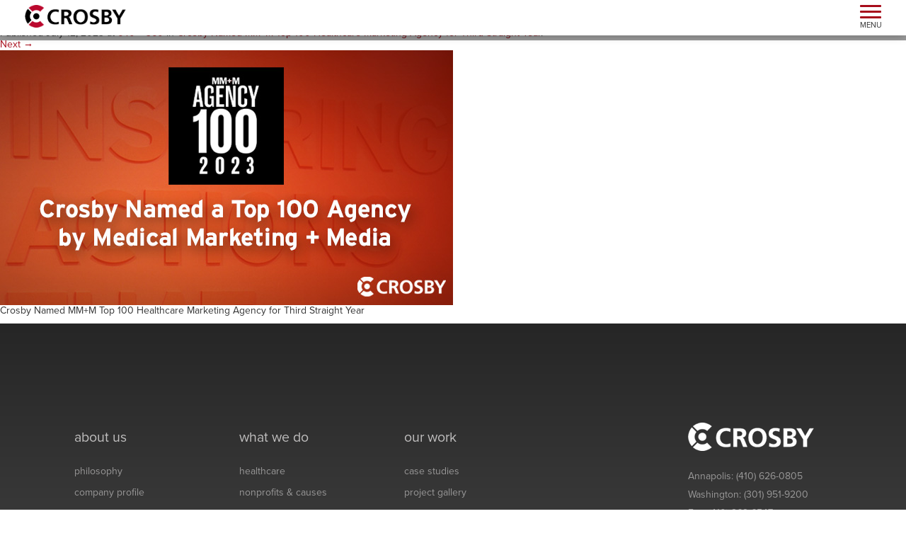

--- FILE ---
content_type: text/html; charset=UTF-8
request_url: https://www.crosbymarketing.com/about-us/news-and-views/crosby-mmm-top-100-healthcare-marketing-agency-third-straight-year/attachment/15831_crosby_mmm_640x360/
body_size: 12102
content:
<!DOCTYPE html>
<!--[if IE 7]>
<html class="ie ie7" lang="en-US">
<![endif]-->
<!--[if IE 8]>
<html class="ie ie8" lang="en-US">
<![endif]-->
<!--[if !(IE 7) | !(IE 8)  ]><!-->
<html lang="en-US">
<!--<![endif]-->
<head>
<script>
  (function(d) {
    var config = {
      kitId: 'vyw0qzm',
      scriptTimeout: 3000,
      async: true
    },
    h=d.documentElement,t=setTimeout(function(){h.className=h.className.replace(/\bwf-loading\b/g,"")+" wf-inactive";},config.scriptTimeout),tk=d.createElement("script"),f=false,s=d.getElementsByTagName("script")[0],a;h.className+=" wf-loading";tk.src='https://use.typekit.net/'+config.kitId+'.js';tk.async=true;tk.onload=tk.onreadystatechange=function(){a=this.readyState;if(f||a&&a!="complete"&&a!="loaded")return;f=true;clearTimeout(t);try{Typekit.load(config)}catch(e){}};s.parentNode.insertBefore(tk,s)
  })(document);
</script>

<meta charset="UTF-8" />
<meta http-equiv="X-UA-Compatible" content="IE=edge">
<meta name="viewport" content="width=device-width, initial-scale=1.0">
<title>15831_Crosby_MM+M_640x360 | Crosby Marketing</title>
<link rel="profile" href="https://gmpg.org/xfn/11" />
<link rel="pingback" href="https://www.crosbymarketing.com/xmlrpc.php" />

<!-- Google Tag Manager -->
<script>(function(w,d,s,l,i){w[l]=w[l]||[];w[l].push({'gtm.start':
new Date().getTime(),event:'gtm.js'});var f=d.getElementsByTagName(s)[0],
j=d.createElement(s),dl=l!='dataLayer'?'&l='+l:'';j.async=true;j.src=
'https://www.googletagmanager.com/gtm.js?id='+i+dl;f.parentNode.insertBefore(j,f);
})(window,document,'script','dataLayer','GTM-PXTN9LR');</script>
<!-- End Google Tag Manager -->

<!-- GTAG -->
<script async src="https://www.googletagmanager.com/gtag/js?id=UA-2170732-6"></script>

<script>
  window.dataLayer = window.dataLayer || [];
  function gtag(){dataLayer.push(arguments);}
  gtag('js', new Date());

  gtag('config', 'UA-2170732-6', { 'send_page_view': false });
</script>
<!-- // GTAG -->

<meta name='robots' content='index, follow, max-image-preview:large, max-snippet:-1, max-video-preview:-1' />
	<style>img:is([sizes="auto" i], [sizes^="auto," i]) { contain-intrinsic-size: 3000px 1500px }</style>
	
	<!-- This site is optimized with the Yoast SEO plugin v26.5 - https://yoast.com/wordpress/plugins/seo/ -->
	<link rel="canonical" href="https://www.crosbymarketing.com/about-us/news-and-views/crosby-mmm-top-100-healthcare-marketing-agency-third-straight-year/attachment/15831_crosby_mmm_640x360/" />
	<meta property="og:locale" content="en_US" />
	<meta property="og:type" content="article" />
	<meta property="og:title" content="15831_Crosby_MM+M_640x360 | Crosby Marketing" />
	<meta property="og:description" content="Crosby Named MM+M Top 100 Healthcare Marketing Agency for Third Straight Year" />
	<meta property="og:url" content="https://www.crosbymarketing.com/about-us/news-and-views/crosby-mmm-top-100-healthcare-marketing-agency-third-straight-year/attachment/15831_crosby_mmm_640x360/" />
	<meta property="og:site_name" content="Crosby Marketing" />
	<meta property="article:modified_time" content="2023-07-12T13:21:24+00:00" />
	<meta property="og:image" content="https://www.crosbymarketing.com/about-us/news-and-views/crosby-mmm-top-100-healthcare-marketing-agency-third-straight-year/attachment/15831_crosby_mmm_640x360" />
	<meta property="og:image:width" content="640" />
	<meta property="og:image:height" content="360" />
	<meta property="og:image:type" content="image/jpeg" />
	<meta name="twitter:card" content="summary_large_image" />
	<script type="application/ld+json" class="yoast-schema-graph">{"@context":"https://schema.org","@graph":[{"@type":"WebPage","@id":"https://www.crosbymarketing.com/about-us/news-and-views/crosby-mmm-top-100-healthcare-marketing-agency-third-straight-year/attachment/15831_crosby_mmm_640x360/","url":"https://www.crosbymarketing.com/about-us/news-and-views/crosby-mmm-top-100-healthcare-marketing-agency-third-straight-year/attachment/15831_crosby_mmm_640x360/","name":"15831_Crosby_MM+M_640x360 | Crosby Marketing","isPartOf":{"@id":"https://www.crosbymarketing.com/#website"},"primaryImageOfPage":{"@id":"https://www.crosbymarketing.com/about-us/news-and-views/crosby-mmm-top-100-healthcare-marketing-agency-third-straight-year/attachment/15831_crosby_mmm_640x360/#primaryimage"},"image":{"@id":"https://www.crosbymarketing.com/about-us/news-and-views/crosby-mmm-top-100-healthcare-marketing-agency-third-straight-year/attachment/15831_crosby_mmm_640x360/#primaryimage"},"thumbnailUrl":"https://www.crosbymarketing.com/wp-content/uploads/2023/07/15831_Crosby_MMM_640x360.jpg","datePublished":"2023-07-12T13:21:15+00:00","dateModified":"2023-07-12T13:21:24+00:00","breadcrumb":{"@id":"https://www.crosbymarketing.com/about-us/news-and-views/crosby-mmm-top-100-healthcare-marketing-agency-third-straight-year/attachment/15831_crosby_mmm_640x360/#breadcrumb"},"inLanguage":"en-US","potentialAction":[{"@type":"ReadAction","target":["https://www.crosbymarketing.com/about-us/news-and-views/crosby-mmm-top-100-healthcare-marketing-agency-third-straight-year/attachment/15831_crosby_mmm_640x360/"]}]},{"@type":"ImageObject","inLanguage":"en-US","@id":"https://www.crosbymarketing.com/about-us/news-and-views/crosby-mmm-top-100-healthcare-marketing-agency-third-straight-year/attachment/15831_crosby_mmm_640x360/#primaryimage","url":"https://www.crosbymarketing.com/wp-content/uploads/2023/07/15831_Crosby_MMM_640x360.jpg","contentUrl":"https://www.crosbymarketing.com/wp-content/uploads/2023/07/15831_Crosby_MMM_640x360.jpg","width":640,"height":360},{"@type":"BreadcrumbList","@id":"https://www.crosbymarketing.com/about-us/news-and-views/crosby-mmm-top-100-healthcare-marketing-agency-third-straight-year/attachment/15831_crosby_mmm_640x360/#breadcrumb","itemListElement":[{"@type":"ListItem","position":1,"name":"Home","item":"https://www.crosbymarketing.com/"},{"@type":"ListItem","position":2,"name":"Crosby Named MM+M Top 100 Healthcare Marketing Agency for Third Straight Year","item":"https://www.crosbymarketing.com/about-us/news-and-views/crosby-mmm-top-100-healthcare-marketing-agency-third-straight-year/"},{"@type":"ListItem","position":3,"name":"15831_Crosby_MM+M_640x360"}]},{"@type":"WebSite","@id":"https://www.crosbymarketing.com/#website","url":"https://www.crosbymarketing.com/","name":"Crosby Marketing","description":"","potentialAction":[{"@type":"SearchAction","target":{"@type":"EntryPoint","urlTemplate":"https://www.crosbymarketing.com/?s={search_term_string}"},"query-input":{"@type":"PropertyValueSpecification","valueRequired":true,"valueName":"search_term_string"}}],"inLanguage":"en-US"}]}</script>
	<!-- / Yoast SEO plugin. -->


<link rel='dns-prefetch' href='//cdnjs.cloudflare.com' />
<link rel='dns-prefetch' href='//code.jquery.com' />
<link rel='dns-prefetch' href='//cdn.plyr.io' />
<link rel='dns-prefetch' href='//use.fontawesome.com' />
<link rel='dns-prefetch' href='//fonts.googleapis.com' />
<link rel="alternate" type="application/rss+xml" title="Crosby Marketing &raquo; Feed" href="https://www.crosbymarketing.com/feed/" />
<link rel="alternate" type="application/rss+xml" title="Crosby Marketing &raquo; Comments Feed" href="https://www.crosbymarketing.com/comments/feed/" />
<script type="text/javascript">
/* <![CDATA[ */
window._wpemojiSettings = {"baseUrl":"https:\/\/s.w.org\/images\/core\/emoji\/16.0.1\/72x72\/","ext":".png","svgUrl":"https:\/\/s.w.org\/images\/core\/emoji\/16.0.1\/svg\/","svgExt":".svg","source":{"concatemoji":"https:\/\/www.crosbymarketing.com\/wp-includes\/js\/wp-emoji-release.min.js?ver=6.8.3"}};
/*! This file is auto-generated */
!function(s,n){var o,i,e;function c(e){try{var t={supportTests:e,timestamp:(new Date).valueOf()};sessionStorage.setItem(o,JSON.stringify(t))}catch(e){}}function p(e,t,n){e.clearRect(0,0,e.canvas.width,e.canvas.height),e.fillText(t,0,0);var t=new Uint32Array(e.getImageData(0,0,e.canvas.width,e.canvas.height).data),a=(e.clearRect(0,0,e.canvas.width,e.canvas.height),e.fillText(n,0,0),new Uint32Array(e.getImageData(0,0,e.canvas.width,e.canvas.height).data));return t.every(function(e,t){return e===a[t]})}function u(e,t){e.clearRect(0,0,e.canvas.width,e.canvas.height),e.fillText(t,0,0);for(var n=e.getImageData(16,16,1,1),a=0;a<n.data.length;a++)if(0!==n.data[a])return!1;return!0}function f(e,t,n,a){switch(t){case"flag":return n(e,"\ud83c\udff3\ufe0f\u200d\u26a7\ufe0f","\ud83c\udff3\ufe0f\u200b\u26a7\ufe0f")?!1:!n(e,"\ud83c\udde8\ud83c\uddf6","\ud83c\udde8\u200b\ud83c\uddf6")&&!n(e,"\ud83c\udff4\udb40\udc67\udb40\udc62\udb40\udc65\udb40\udc6e\udb40\udc67\udb40\udc7f","\ud83c\udff4\u200b\udb40\udc67\u200b\udb40\udc62\u200b\udb40\udc65\u200b\udb40\udc6e\u200b\udb40\udc67\u200b\udb40\udc7f");case"emoji":return!a(e,"\ud83e\udedf")}return!1}function g(e,t,n,a){var r="undefined"!=typeof WorkerGlobalScope&&self instanceof WorkerGlobalScope?new OffscreenCanvas(300,150):s.createElement("canvas"),o=r.getContext("2d",{willReadFrequently:!0}),i=(o.textBaseline="top",o.font="600 32px Arial",{});return e.forEach(function(e){i[e]=t(o,e,n,a)}),i}function t(e){var t=s.createElement("script");t.src=e,t.defer=!0,s.head.appendChild(t)}"undefined"!=typeof Promise&&(o="wpEmojiSettingsSupports",i=["flag","emoji"],n.supports={everything:!0,everythingExceptFlag:!0},e=new Promise(function(e){s.addEventListener("DOMContentLoaded",e,{once:!0})}),new Promise(function(t){var n=function(){try{var e=JSON.parse(sessionStorage.getItem(o));if("object"==typeof e&&"number"==typeof e.timestamp&&(new Date).valueOf()<e.timestamp+604800&&"object"==typeof e.supportTests)return e.supportTests}catch(e){}return null}();if(!n){if("undefined"!=typeof Worker&&"undefined"!=typeof OffscreenCanvas&&"undefined"!=typeof URL&&URL.createObjectURL&&"undefined"!=typeof Blob)try{var e="postMessage("+g.toString()+"("+[JSON.stringify(i),f.toString(),p.toString(),u.toString()].join(",")+"));",a=new Blob([e],{type:"text/javascript"}),r=new Worker(URL.createObjectURL(a),{name:"wpTestEmojiSupports"});return void(r.onmessage=function(e){c(n=e.data),r.terminate(),t(n)})}catch(e){}c(n=g(i,f,p,u))}t(n)}).then(function(e){for(var t in e)n.supports[t]=e[t],n.supports.everything=n.supports.everything&&n.supports[t],"flag"!==t&&(n.supports.everythingExceptFlag=n.supports.everythingExceptFlag&&n.supports[t]);n.supports.everythingExceptFlag=n.supports.everythingExceptFlag&&!n.supports.flag,n.DOMReady=!1,n.readyCallback=function(){n.DOMReady=!0}}).then(function(){return e}).then(function(){var e;n.supports.everything||(n.readyCallback(),(e=n.source||{}).concatemoji?t(e.concatemoji):e.wpemoji&&e.twemoji&&(t(e.twemoji),t(e.wpemoji)))}))}((window,document),window._wpemojiSettings);
/* ]]> */
</script>
<link rel='stylesheet' id='css-genstarter-slick-css' href='https://www.crosbymarketing.com/wp-content/themes/crosby-tbsstarter-theme-child/js/slick_v1.5.5/slick.css?ver=1.5.5' type='text/css' media='' />
<link rel='stylesheet' id='css-genstarter-slick-theme-css' href='https://www.crosbymarketing.com/wp-content/themes/crosby-tbsstarter-theme-child/js/slick_v1.5.5/slick-theme.css?ver=1.5.5' type='text/css' media='' />
<link rel='stylesheet' id='css-font-awesome-css' href='https://use.fontawesome.com/releases/v6.4.2/css/all.css?ver=6.4.2' type='text/css' media='' />
<link rel='stylesheet' id='plyr-css' href='https://www.crosbymarketing.com/wp-content/themes/crosby-tbsstarter-theme-child/js/plyr/plyr.css?ver=3.6.12' type='text/css' media='' />
<link rel='stylesheet' id='glightbox-css' href='https://www.crosbymarketing.com/wp-content/themes/crosby-tbsstarter-theme-child/js/glightbox/css/glightbox.min.css?ver=3.0.9' type='text/css' media='' />
<style id='wp-emoji-styles-inline-css' type='text/css'>

	img.wp-smiley, img.emoji {
		display: inline !important;
		border: none !important;
		box-shadow: none !important;
		height: 1em !important;
		width: 1em !important;
		margin: 0 0.07em !important;
		vertical-align: -0.1em !important;
		background: none !important;
		padding: 0 !important;
	}
</style>
<link rel='stylesheet' id='wp-block-library-css' href='https://www.crosbymarketing.com/wp-includes/css/dist/block-library/style.min.css?ver=6.8.3' type='text/css' media='all' />
<style id='classic-theme-styles-inline-css' type='text/css'>
/*! This file is auto-generated */
.wp-block-button__link{color:#fff;background-color:#32373c;border-radius:9999px;box-shadow:none;text-decoration:none;padding:calc(.667em + 2px) calc(1.333em + 2px);font-size:1.125em}.wp-block-file__button{background:#32373c;color:#fff;text-decoration:none}
</style>
<link rel='stylesheet' id='dashicons-css' href='https://www.crosbymarketing.com/wp-includes/css/dashicons.min.css?ver=6.8.3' type='text/css' media='all' />
<link rel='stylesheet' id='essgrid-blocks-editor-css-css' href='https://www.crosbymarketing.com/wp-content/plugins/essential-grid/admin/includes/builders/gutenberg/build/index.css?ver=1751924313' type='text/css' media='all' />
<style id='global-styles-inline-css' type='text/css'>
:root{--wp--preset--aspect-ratio--square: 1;--wp--preset--aspect-ratio--4-3: 4/3;--wp--preset--aspect-ratio--3-4: 3/4;--wp--preset--aspect-ratio--3-2: 3/2;--wp--preset--aspect-ratio--2-3: 2/3;--wp--preset--aspect-ratio--16-9: 16/9;--wp--preset--aspect-ratio--9-16: 9/16;--wp--preset--color--black: #000000;--wp--preset--color--cyan-bluish-gray: #abb8c3;--wp--preset--color--white: #ffffff;--wp--preset--color--pale-pink: #f78da7;--wp--preset--color--vivid-red: #cf2e2e;--wp--preset--color--luminous-vivid-orange: #ff6900;--wp--preset--color--luminous-vivid-amber: #fcb900;--wp--preset--color--light-green-cyan: #7bdcb5;--wp--preset--color--vivid-green-cyan: #00d084;--wp--preset--color--pale-cyan-blue: #8ed1fc;--wp--preset--color--vivid-cyan-blue: #0693e3;--wp--preset--color--vivid-purple: #9b51e0;--wp--preset--gradient--vivid-cyan-blue-to-vivid-purple: linear-gradient(135deg,rgba(6,147,227,1) 0%,rgb(155,81,224) 100%);--wp--preset--gradient--light-green-cyan-to-vivid-green-cyan: linear-gradient(135deg,rgb(122,220,180) 0%,rgb(0,208,130) 100%);--wp--preset--gradient--luminous-vivid-amber-to-luminous-vivid-orange: linear-gradient(135deg,rgba(252,185,0,1) 0%,rgba(255,105,0,1) 100%);--wp--preset--gradient--luminous-vivid-orange-to-vivid-red: linear-gradient(135deg,rgba(255,105,0,1) 0%,rgb(207,46,46) 100%);--wp--preset--gradient--very-light-gray-to-cyan-bluish-gray: linear-gradient(135deg,rgb(238,238,238) 0%,rgb(169,184,195) 100%);--wp--preset--gradient--cool-to-warm-spectrum: linear-gradient(135deg,rgb(74,234,220) 0%,rgb(151,120,209) 20%,rgb(207,42,186) 40%,rgb(238,44,130) 60%,rgb(251,105,98) 80%,rgb(254,248,76) 100%);--wp--preset--gradient--blush-light-purple: linear-gradient(135deg,rgb(255,206,236) 0%,rgb(152,150,240) 100%);--wp--preset--gradient--blush-bordeaux: linear-gradient(135deg,rgb(254,205,165) 0%,rgb(254,45,45) 50%,rgb(107,0,62) 100%);--wp--preset--gradient--luminous-dusk: linear-gradient(135deg,rgb(255,203,112) 0%,rgb(199,81,192) 50%,rgb(65,88,208) 100%);--wp--preset--gradient--pale-ocean: linear-gradient(135deg,rgb(255,245,203) 0%,rgb(182,227,212) 50%,rgb(51,167,181) 100%);--wp--preset--gradient--electric-grass: linear-gradient(135deg,rgb(202,248,128) 0%,rgb(113,206,126) 100%);--wp--preset--gradient--midnight: linear-gradient(135deg,rgb(2,3,129) 0%,rgb(40,116,252) 100%);--wp--preset--font-size--small: 13px;--wp--preset--font-size--medium: 20px;--wp--preset--font-size--large: 36px;--wp--preset--font-size--x-large: 42px;--wp--preset--spacing--20: 0.44rem;--wp--preset--spacing--30: 0.67rem;--wp--preset--spacing--40: 1rem;--wp--preset--spacing--50: 1.5rem;--wp--preset--spacing--60: 2.25rem;--wp--preset--spacing--70: 3.38rem;--wp--preset--spacing--80: 5.06rem;--wp--preset--shadow--natural: 6px 6px 9px rgba(0, 0, 0, 0.2);--wp--preset--shadow--deep: 12px 12px 50px rgba(0, 0, 0, 0.4);--wp--preset--shadow--sharp: 6px 6px 0px rgba(0, 0, 0, 0.2);--wp--preset--shadow--outlined: 6px 6px 0px -3px rgba(255, 255, 255, 1), 6px 6px rgba(0, 0, 0, 1);--wp--preset--shadow--crisp: 6px 6px 0px rgba(0, 0, 0, 1);}:where(.is-layout-flex){gap: 0.5em;}:where(.is-layout-grid){gap: 0.5em;}body .is-layout-flex{display: flex;}.is-layout-flex{flex-wrap: wrap;align-items: center;}.is-layout-flex > :is(*, div){margin: 0;}body .is-layout-grid{display: grid;}.is-layout-grid > :is(*, div){margin: 0;}:where(.wp-block-columns.is-layout-flex){gap: 2em;}:where(.wp-block-columns.is-layout-grid){gap: 2em;}:where(.wp-block-post-template.is-layout-flex){gap: 1.25em;}:where(.wp-block-post-template.is-layout-grid){gap: 1.25em;}.has-black-color{color: var(--wp--preset--color--black) !important;}.has-cyan-bluish-gray-color{color: var(--wp--preset--color--cyan-bluish-gray) !important;}.has-white-color{color: var(--wp--preset--color--white) !important;}.has-pale-pink-color{color: var(--wp--preset--color--pale-pink) !important;}.has-vivid-red-color{color: var(--wp--preset--color--vivid-red) !important;}.has-luminous-vivid-orange-color{color: var(--wp--preset--color--luminous-vivid-orange) !important;}.has-luminous-vivid-amber-color{color: var(--wp--preset--color--luminous-vivid-amber) !important;}.has-light-green-cyan-color{color: var(--wp--preset--color--light-green-cyan) !important;}.has-vivid-green-cyan-color{color: var(--wp--preset--color--vivid-green-cyan) !important;}.has-pale-cyan-blue-color{color: var(--wp--preset--color--pale-cyan-blue) !important;}.has-vivid-cyan-blue-color{color: var(--wp--preset--color--vivid-cyan-blue) !important;}.has-vivid-purple-color{color: var(--wp--preset--color--vivid-purple) !important;}.has-black-background-color{background-color: var(--wp--preset--color--black) !important;}.has-cyan-bluish-gray-background-color{background-color: var(--wp--preset--color--cyan-bluish-gray) !important;}.has-white-background-color{background-color: var(--wp--preset--color--white) !important;}.has-pale-pink-background-color{background-color: var(--wp--preset--color--pale-pink) !important;}.has-vivid-red-background-color{background-color: var(--wp--preset--color--vivid-red) !important;}.has-luminous-vivid-orange-background-color{background-color: var(--wp--preset--color--luminous-vivid-orange) !important;}.has-luminous-vivid-amber-background-color{background-color: var(--wp--preset--color--luminous-vivid-amber) !important;}.has-light-green-cyan-background-color{background-color: var(--wp--preset--color--light-green-cyan) !important;}.has-vivid-green-cyan-background-color{background-color: var(--wp--preset--color--vivid-green-cyan) !important;}.has-pale-cyan-blue-background-color{background-color: var(--wp--preset--color--pale-cyan-blue) !important;}.has-vivid-cyan-blue-background-color{background-color: var(--wp--preset--color--vivid-cyan-blue) !important;}.has-vivid-purple-background-color{background-color: var(--wp--preset--color--vivid-purple) !important;}.has-black-border-color{border-color: var(--wp--preset--color--black) !important;}.has-cyan-bluish-gray-border-color{border-color: var(--wp--preset--color--cyan-bluish-gray) !important;}.has-white-border-color{border-color: var(--wp--preset--color--white) !important;}.has-pale-pink-border-color{border-color: var(--wp--preset--color--pale-pink) !important;}.has-vivid-red-border-color{border-color: var(--wp--preset--color--vivid-red) !important;}.has-luminous-vivid-orange-border-color{border-color: var(--wp--preset--color--luminous-vivid-orange) !important;}.has-luminous-vivid-amber-border-color{border-color: var(--wp--preset--color--luminous-vivid-amber) !important;}.has-light-green-cyan-border-color{border-color: var(--wp--preset--color--light-green-cyan) !important;}.has-vivid-green-cyan-border-color{border-color: var(--wp--preset--color--vivid-green-cyan) !important;}.has-pale-cyan-blue-border-color{border-color: var(--wp--preset--color--pale-cyan-blue) !important;}.has-vivid-cyan-blue-border-color{border-color: var(--wp--preset--color--vivid-cyan-blue) !important;}.has-vivid-purple-border-color{border-color: var(--wp--preset--color--vivid-purple) !important;}.has-vivid-cyan-blue-to-vivid-purple-gradient-background{background: var(--wp--preset--gradient--vivid-cyan-blue-to-vivid-purple) !important;}.has-light-green-cyan-to-vivid-green-cyan-gradient-background{background: var(--wp--preset--gradient--light-green-cyan-to-vivid-green-cyan) !important;}.has-luminous-vivid-amber-to-luminous-vivid-orange-gradient-background{background: var(--wp--preset--gradient--luminous-vivid-amber-to-luminous-vivid-orange) !important;}.has-luminous-vivid-orange-to-vivid-red-gradient-background{background: var(--wp--preset--gradient--luminous-vivid-orange-to-vivid-red) !important;}.has-very-light-gray-to-cyan-bluish-gray-gradient-background{background: var(--wp--preset--gradient--very-light-gray-to-cyan-bluish-gray) !important;}.has-cool-to-warm-spectrum-gradient-background{background: var(--wp--preset--gradient--cool-to-warm-spectrum) !important;}.has-blush-light-purple-gradient-background{background: var(--wp--preset--gradient--blush-light-purple) !important;}.has-blush-bordeaux-gradient-background{background: var(--wp--preset--gradient--blush-bordeaux) !important;}.has-luminous-dusk-gradient-background{background: var(--wp--preset--gradient--luminous-dusk) !important;}.has-pale-ocean-gradient-background{background: var(--wp--preset--gradient--pale-ocean) !important;}.has-electric-grass-gradient-background{background: var(--wp--preset--gradient--electric-grass) !important;}.has-midnight-gradient-background{background: var(--wp--preset--gradient--midnight) !important;}.has-small-font-size{font-size: var(--wp--preset--font-size--small) !important;}.has-medium-font-size{font-size: var(--wp--preset--font-size--medium) !important;}.has-large-font-size{font-size: var(--wp--preset--font-size--large) !important;}.has-x-large-font-size{font-size: var(--wp--preset--font-size--x-large) !important;}
:where(.wp-block-post-template.is-layout-flex){gap: 1.25em;}:where(.wp-block-post-template.is-layout-grid){gap: 1.25em;}
:where(.wp-block-columns.is-layout-flex){gap: 2em;}:where(.wp-block-columns.is-layout-grid){gap: 2em;}
:root :where(.wp-block-pullquote){font-size: 1.5em;line-height: 1.6;}
</style>
<link rel='stylesheet' id='css-twitterbootstrap-css' href='https://www.crosbymarketing.com/wp-content/themes/crosby-tbsstarter-theme/twitterbootstrap/v3.4.1/css/bootstrap.min.css?ver=3.4.1' type='text/css' media='' />
<link rel='stylesheet' id='css-twitterbootstrap-navbar-css' href='https://www.crosbymarketing.com/wp-content/themes/crosby-tbsstarter-theme/twitterbootstrap/extras/css/navbar.css?ver=3.2.0' type='text/css' media='' />
<link rel='stylesheet' id='ms-main-css' href='https://www.crosbymarketing.com/wp-content/plugins/masterslider/public/assets/css/masterslider.main.css?ver=3.7.8' type='text/css' media='all' />
<link rel='stylesheet' id='ms-custom-css' href='https://www.crosbymarketing.com/wp-content/uploads/masterslider/custom.css?ver=51.2' type='text/css' media='all' />
<link rel='stylesheet' id='tp-fontello-css' href='https://www.crosbymarketing.com/wp-content/plugins/essential-grid/public/assets/font/fontello/css/fontello.css?ver=3.1.9.2' type='text/css' media='all' />
<link rel='stylesheet' id='esg-plugin-settings-css' href='https://www.crosbymarketing.com/wp-content/plugins/essential-grid/public/assets/css/settings.css?ver=3.1.9.2' type='text/css' media='all' />
<link rel='stylesheet' id='tp-open-sans-css' href='https://fonts.googleapis.com/css?family=Open+Sans%3A300%2C400%2C600%2C700%2C800&#038;ver=1.1.6' type='text/css' media='all' />
<link rel='stylesheet' id='tp-raleway-css' href='https://fonts.googleapis.com/css?family=Raleway%3A100%2C200%2C300%2C400%2C500%2C600%2C700%2C800%2C900&#038;ver=1.1.6' type='text/css' media='all' />
<link rel='stylesheet' id='tp-droid-serif-css' href='https://fonts.googleapis.com/css?family=Droid+Serif%3A400%2C700&#038;ver=1.1.6' type='text/css' media='all' />
<link rel='stylesheet' id='child-theme-css' href='https://www.crosbymarketing.com/wp-content/themes/crosby-tbsstarter-theme-child/style.css?ver=6.3.1' type='text/css' media='all' />
<script type="text/javascript" src="https://cdnjs.cloudflare.com/ajax/libs/jquery/2.2.4/jquery.min.js?ver=2.2.4" id="jquery-js"></script>
<script type="text/javascript" async="async" src="https://cdnjs.cloudflare.com/ajax/libs/html5shiv/3.7.3/html5shiv.min.js?ver=3.7.3" id="html5shiv-js"></script>
<script type="text/javascript" async="async" src="https://cdnjs.cloudflare.com/ajax/libs/respond.js/1.4.2/respond.min.js?ver=1.4.2" id="respond-js"></script>
<script type="text/javascript" defer="defer" src="https://cdnjs.cloudflare.com/ajax/libs/jquery.isotope/2.0.0/isotope.pkgd.min.js?ver=2.0" id="metafizzy-isotope-js"></script>
<script type="text/javascript" defer="defer" src="https://cdnjs.cloudflare.com/ajax/libs/jquery.imagesloaded/4.1.0/imagesloaded.pkgd.min.js?ver=4.1.0" id="imagesLoaded-js"></script>
<script type="text/javascript" async="async" src="https://www.crosbymarketing.com/wp-content/themes/crosby-tbsstarter-theme/js/navigation.js?ver=1.0" id="genstarter-navigation-js"></script>
<script type="text/javascript" src="https://www.crosbymarketing.com/wp-content/themes/crosby-tbsstarter-theme-child/js/glightbox/js/glightbox.min.js?ver=3.0.9" id="glightbox-js"></script>
<link rel="https://api.w.org/" href="https://www.crosbymarketing.com/wp-json/" /><link rel="alternate" title="JSON" type="application/json" href="https://www.crosbymarketing.com/wp-json/wp/v2/media/9161" /><link rel="EditURI" type="application/rsd+xml" title="RSD" href="https://www.crosbymarketing.com/xmlrpc.php?rsd" />
<meta name="generator" content="WordPress 6.8.3" />
<link rel='shortlink' href='https://www.crosbymarketing.com/?p=9161' />
<link rel="alternate" title="oEmbed (JSON)" type="application/json+oembed" href="https://www.crosbymarketing.com/wp-json/oembed/1.0/embed?url=https%3A%2F%2Fwww.crosbymarketing.com%2Fabout-us%2Fnews-and-views%2Fcrosby-mmm-top-100-healthcare-marketing-agency-third-straight-year%2Fattachment%2F15831_crosby_mmm_640x360%2F" />
<link rel="alternate" title="oEmbed (XML)" type="text/xml+oembed" href="https://www.crosbymarketing.com/wp-json/oembed/1.0/embed?url=https%3A%2F%2Fwww.crosbymarketing.com%2Fabout-us%2Fnews-and-views%2Fcrosby-mmm-top-100-healthcare-marketing-agency-third-straight-year%2Fattachment%2F15831_crosby_mmm_640x360%2F&#038;format=xml" />
<script>var ms_grabbing_curosr='https://www.crosbymarketing.com/wp-content/plugins/masterslider/public/assets/css/common/grabbing.cur',ms_grab_curosr='https://www.crosbymarketing.com/wp-content/plugins/masterslider/public/assets/css/common/grab.cur';</script>
<meta name="generator" content="MasterSlider 3.7.8 - Responsive Touch Image Slider" />
<style type="text/css">.recentcomments a{display:inline !important;padding:0 !important;margin:0 !important;}</style>		<style>
			.algolia-search-highlight {
				background-color: #fffbcc;
				border-radius: 2px;
				font-style: normal;
			}
		</style>
		<meta name="generator" content="Powered by Slider Revolution 6.7.38 - responsive, Mobile-Friendly Slider Plugin for WordPress with comfortable drag and drop interface." />
<script>function setREVStartSize(e){
			//window.requestAnimationFrame(function() {
				window.RSIW = window.RSIW===undefined ? window.innerWidth : window.RSIW;
				window.RSIH = window.RSIH===undefined ? window.innerHeight : window.RSIH;
				try {
					var pw = document.getElementById(e.c).parentNode.offsetWidth,
						newh;
					pw = pw===0 || isNaN(pw) || (e.l=="fullwidth" || e.layout=="fullwidth") ? window.RSIW : pw;
					e.tabw = e.tabw===undefined ? 0 : parseInt(e.tabw);
					e.thumbw = e.thumbw===undefined ? 0 : parseInt(e.thumbw);
					e.tabh = e.tabh===undefined ? 0 : parseInt(e.tabh);
					e.thumbh = e.thumbh===undefined ? 0 : parseInt(e.thumbh);
					e.tabhide = e.tabhide===undefined ? 0 : parseInt(e.tabhide);
					e.thumbhide = e.thumbhide===undefined ? 0 : parseInt(e.thumbhide);
					e.mh = e.mh===undefined || e.mh=="" || e.mh==="auto" ? 0 : parseInt(e.mh,0);
					if(e.layout==="fullscreen" || e.l==="fullscreen")
						newh = Math.max(e.mh,window.RSIH);
					else{
						e.gw = Array.isArray(e.gw) ? e.gw : [e.gw];
						for (var i in e.rl) if (e.gw[i]===undefined || e.gw[i]===0) e.gw[i] = e.gw[i-1];
						e.gh = e.el===undefined || e.el==="" || (Array.isArray(e.el) && e.el.length==0)? e.gh : e.el;
						e.gh = Array.isArray(e.gh) ? e.gh : [e.gh];
						for (var i in e.rl) if (e.gh[i]===undefined || e.gh[i]===0) e.gh[i] = e.gh[i-1];
											
						var nl = new Array(e.rl.length),
							ix = 0,
							sl;
						e.tabw = e.tabhide>=pw ? 0 : e.tabw;
						e.thumbw = e.thumbhide>=pw ? 0 : e.thumbw;
						e.tabh = e.tabhide>=pw ? 0 : e.tabh;
						e.thumbh = e.thumbhide>=pw ? 0 : e.thumbh;
						for (var i in e.rl) nl[i] = e.rl[i]<window.RSIW ? 0 : e.rl[i];
						sl = nl[0];
						for (var i in nl) if (sl>nl[i] && nl[i]>0) { sl = nl[i]; ix=i;}
						var m = pw>(e.gw[ix]+e.tabw+e.thumbw) ? 1 : (pw-(e.tabw+e.thumbw)) / (e.gw[ix]);
						newh =  (e.gh[ix] * m) + (e.tabh + e.thumbh);
					}
					var el = document.getElementById(e.c);
					if (el!==null && el) el.style.height = newh+"px";
					el = document.getElementById(e.c+"_wrapper");
					if (el!==null && el) {
						el.style.height = newh+"px";
						el.style.display = "block";
					}
				} catch(e){
					console.log("Failure at Presize of Slider:" + e)
				}
			//});
		  };</script>
</head>

<body class="attachment wp-singular attachment-template-default single single-attachment postid-9161 attachmentid-9161 attachment-jpeg wp-theme-crosby-tbsstarter-theme wp-child-theme-crosby-tbsstarter-theme-child _masterslider _msp_version_3.7.8">
<!-- Google Tag Manager (noscript) -->
<noscript><iframe src="https://www.googletagmanager.com/ns.html?id=GTM-PXTN9LR"
height="0" width="0" style="display:none;visibility:hidden"></iframe></noscript>
<!-- End Google Tag Manager (noscript) -->

<div id="skrollr-body">

<nav class="navbar navbar-fixed-top" ><!-- data-400="max-height:87px;" data-460="max-height:47px;" -->
<? /* optional classes here: navbar-static-top or navbar-fixed-top; http://getbootstrap.com/examples/navbar/  */ ?>
	<div class="container-fluid">

<div class="navbar-header">
  <button type="button" class="navbar-toggle" data-toggle="collapse" data-target=".navbar-collapse" data-200="" data-400="">
    <span class="sr-only">Toggle navigation</span>
    <span class="icon-bar topbar"></span>
    <span class="icon-bar midbar"></span>
    <span class="icon-bar botbar"></span>
    <span class="txt-menu cm-regular">MENU</span>
  </button>
  
  <div class="crosby-logo-wrapper">
    <a class="navbar-brand" href="https://www.crosbymarketing.com/"><img src="https://www.crosbymarketing.com/wp-content/themes/crosby-tbsstarter-theme-child/images/crosbymarketing-logo.png" title="Crosby Marketing" alt="Crosby Marketing"><img class="hidden" src="https://www.crosbymarketing.com/wp-content/themes/crosby-tbsstarter-theme-child/images/crosby_logo_white_209x40.png" title="Crosby Marketing" alt="Crosby Marketing"></a>
  </div>
  
    
</div>
	<div id="crosby-primary-menu" class="collapse navbar-collapse"><ul id="menu-main-menu" class="nav navbar-nav"><li id="menu-item-2034" class="menu-item menu-item-type-post_type menu-item-object-page menu-item-has-children menu-item-2034 dropdown"><a title="about us" href="https://www.crosbymarketing.com/about-us/" class="dropdown-toggle" aria-haspopup="true">about us</a>
<ul role="menu" class=" dropdown-menu">
	<li id="menu-item-2042" class="menu-item menu-item-type-post_type menu-item-object-page menu-item-2042"><a title="Philosophy" href="https://www.crosbymarketing.com/about-us/philosophy/">Philosophy</a></li>
	<li id="menu-item-2038" class="menu-item menu-item-type-post_type menu-item-object-page menu-item-2038"><a title="Company Profile" href="https://www.crosbymarketing.com/about-us/profile/">Company Profile</a></li>
	<li id="menu-item-2041" class="menu-item menu-item-type-post_type menu-item-object-page menu-item-2041"><a title="People" href="https://www.crosbymarketing.com/about-us/people/">People</a></li>
	<li id="menu-item-2037" class="menu-item menu-item-type-post_type menu-item-object-page menu-item-2037"><a title="Careers" href="https://www.crosbymarketing.com/about-us/careers/">Careers</a></li>
	<li id="menu-item-2040" class="menu-item menu-item-type-post_type menu-item-object-page menu-item-2040"><a title="News and Views" href="https://www.crosbymarketing.com/about-us/news-and-views/">News and Views</a></li>
	<li id="menu-item-7162" class="menu-item menu-item-type-post_type menu-item-object-page menu-item-7162"><a title="Culture" href="https://www.crosbymarketing.com/about-us/culture/"><span class="glyphicon Culture"></span>&nbsp;Culture</a></li>
	<li id="menu-item-9396" class="menu-item menu-item-type-post_type menu-item-object-page menu-item-9396"><a title="Our History" href="https://www.crosbymarketing.com/about-us/our-history/">Our History</a></li>
	<li id="menu-item-2039" class="menu-item menu-item-type-post_type menu-item-object-page menu-item-2039"><a title="Contact" href="https://www.crosbymarketing.com/about-us/contact/">Contact</a></li>
</ul>
</li>
<li id="menu-item-2035" class="menu-item menu-item-type-post_type menu-item-object-page menu-item-has-children menu-item-2035 dropdown"><a title="what we do" href="https://www.crosbymarketing.com/what-we-do/" class="dropdown-toggle" aria-haspopup="true">what we do</a>
<ul role="menu" class=" dropdown-menu">
	<li id="menu-item-2044" class="menu-item menu-item-type-post_type menu-item-object-page menu-item-2044"><a title="Healthcare" href="https://www.crosbymarketing.com/what-we-do/healthcare/">Healthcare</a></li>
	<li id="menu-item-2045" class="menu-item menu-item-type-post_type menu-item-object-page menu-item-2045"><a title="Nonprofits &#038; Causes" href="https://www.crosbymarketing.com/what-we-do/nonprofits-and-causes/">Nonprofits &#038; Causes</a></li>
	<li id="menu-item-2043" class="menu-item menu-item-type-post_type menu-item-object-page menu-item-2043"><a title="Government" href="https://www.crosbymarketing.com/what-we-do/government/">Government</a></li>
	<li id="menu-item-7831" class="menu-item menu-item-type-post_type menu-item-object-page menu-item-7831"><a title="Military &#038; Veterans" href="https://www.crosbymarketing.com/what-we-do/military-and-veterans/">Military &#038; Veterans</a></li>
	<li id="menu-item-2046" class="menu-item menu-item-type-post_type menu-item-object-page menu-item-2046"><a title="Our Services" href="https://www.crosbymarketing.com/what-we-do/our-services/">Our Services</a></li>
</ul>
</li>
<li id="menu-item-2036" class="menu-item menu-item-type-post_type menu-item-object-page menu-item-has-children menu-item-2036 dropdown"><a title="our work" href="https://www.crosbymarketing.com/our-work/" class="dropdown-toggle" aria-haspopup="true">our work</a>
<ul role="menu" class=" dropdown-menu">
	<li id="menu-item-2047" class="menu-item menu-item-type-post_type menu-item-object-page menu-item-2047"><a title="Case Studies" href="https://www.crosbymarketing.com/our-work/case-studies/">Case Studies</a></li>
	<li id="menu-item-2048" class="menu-item menu-item-type-post_type menu-item-object-page menu-item-2048"><a title="Project Gallery" href="https://www.crosbymarketing.com/our-work/project-galleries/">Project Gallery</a></li>
</ul>
</li>
<li id="menu-item-search" class="search menu-item menu-item-search"><form role="search" method="get" class="search-form" id="searchform" action="https://www.crosbymarketing.com"><label><input type="search" id="validated-search-field" class="searchfield search-field aa-input" placeholder="Search …" value="" name="s" title="Search for:" pattern="[A-Za-z0-9 ]{3,125}" required="" oninvalid="setCustomValidity('Please use only letters and numbers.')" onchange="try{setCustomValidity('')}catch(e){}"><pre aria-hidden="true" style="position: absolute; visibility: hidden; white-space: pre; font-family: proxima-nova-n1, proxima-nova, arial, sans-serif; font-size: 14px; font-style: normal; font-variant-ligatures: normal; font-variant-caps: normal; font-weight: bold; word-spacing: 0px; letter-spacing: normal; text-indent: 0px; text-rendering: auto; text-transform: none;"></pre><input type="submit" id="searchsubmit" value="Search" /></form></li></ul></div>  </div>
</nav><!-- #navigation -->

  
      <div class="breadcrumb-navbar">
      <!-- Breadcrumb NavXT 7.4.1 -->
<span typeof="v:Breadcrumb"><a rel="v:url" property="v:title" title="Go to Crosby Marketing." href="https://www.crosbymarketing.com" class="home">Home</a></span> &gt; <span typeof="v:Breadcrumb"><a rel="v:url" property="v:title" title="Go to about us." href="https://www.crosbymarketing.com/about-us/" class="post post-page">about us</a></span> &gt; <span typeof="v:Breadcrumb"><a rel="v:url" property="v:title" title="Go to News and Views." href="https://www.crosbymarketing.com/about-us/news-and-views/">News and Views</a></span> &gt; <span typeof="v:Breadcrumb"><span property="v:title">15831_Crosby_MM+M_640x360</span></span>    </div>
  

	<div id="primary" class="site-content">
		<div id="content" role="main">

		
				<article id="post-9161" class="image-attachment post-9161 attachment type-attachment status-inherit hentry">
					<header class="entry-header">
						<h1 class="entry-title">15831_Crosby_MM+M_640x360</h1>

						<footer class="entry-meta">
							<span class="meta-prep meta-prep-entry-date">Published </span> <span class="entry-date"><time class="entry-date" datetime="2023-07-12T09:21:15-04:00">July 12, 2023</time></span> at <a href="https://www.crosbymarketing.com/wp-content/uploads/2023/07/15831_Crosby_MMM_640x360.jpg" title="Link to full-size image">640 &times; 360</a> in <a href="https://www.crosbymarketing.com/about-us/news-and-views/crosby-mmm-top-100-healthcare-marketing-agency-third-straight-year/" title="Return to Crosby Named MM+M Top 100 Healthcare Marketing Agency for Third Straight Year" rel="gallery">Crosby Named MM+M Top 100 Healthcare Marketing Agency for Third Straight Year</a>.													</footer><!-- .entry-meta -->

						<nav id="image-navigation" class="navigation" role="navigation">
							<span class="previous-image"></span>
							<span class="next-image"><a href='https://www.crosbymarketing.com/about-us/news-and-views/crosby-mmm-top-100-healthcare-marketing-agency-third-straight-year/attachment/15831_crosby_mmm_240x135/'>Next &rarr;</a></span>
						</nav><!-- #image-navigation -->
					</header><!-- .entry-header -->

					<div class="entry-content">

						<div class="entry-attachment">
							<div class="attachment">
								<a href="https://www.crosbymarketing.com/about-us/news-and-views/crosby-mmm-top-100-healthcare-marketing-agency-third-straight-year/attachment/15831_crosby_mmm_240x135/" title="15831_Crosby_MM+M_640x360" rel="attachment"><img width="640" height="360" src="https://www.crosbymarketing.com/wp-content/uploads/2023/07/15831_Crosby_MMM_640x360.jpg" class="attachment-960x960 size-960x960" alt="" decoding="async" fetchpriority="high" srcset="https://www.crosbymarketing.com/wp-content/uploads/2023/07/15831_Crosby_MMM_640x360.jpg 640w, https://www.crosbymarketing.com/wp-content/uploads/2023/07/15831_Crosby_MMM_640x360-320x180.jpg 320w, https://www.crosbymarketing.com/wp-content/uploads/2023/07/15831_Crosby_MMM_640x360-240x135.jpg 240w, https://www.crosbymarketing.com/wp-content/uploads/2023/07/15831_Crosby_MMM_640x360-555x312.jpg 555w, https://www.crosbymarketing.com/wp-content/uploads/2023/07/15831_Crosby_MMM_640x360-285x160.jpg 285w" sizes="(max-width: 640px) 100vw, 640px" /></a>

															</div><!-- .attachment -->

						</div><!-- .entry-attachment -->

						<div class="entry-description">
							<p>Crosby Named MM+M Top 100 Healthcare Marketing Agency for Third Straight Year </p>
													</div><!-- .entry-description -->

					</div><!-- .entry-content -->

				</article><!-- #post -->

				
<div id="comments" class="comments-area">

	
	
	
</div><!-- #comments .comments-area -->
			
		</div><!-- #content -->
	</div><!-- #primary -->

<!-- footer -->
  <div class="container-fluid footer">
	<div class="container">
  	<div class="row">

<div class="col-sm-8 col-xs-12">    
<div class="footer-navigation"><ul id="menu-footer-menu" class="crosby-footer-menu"><li id="menu-item-121" class="menu-item menu-item-type-post_type menu-item-object-page menu-item-has-children menu-item-121"><a href="https://www.crosbymarketing.com/about-us/">about us</a>
<ul class="sub-menu">
	<li id="menu-item-123" class="menu-item menu-item-type-post_type menu-item-object-page menu-item-123"><a href="https://www.crosbymarketing.com/about-us/philosophy/">Philosophy</a></li>
	<li id="menu-item-122" class="menu-item menu-item-type-post_type menu-item-object-page menu-item-122"><a href="https://www.crosbymarketing.com/about-us/profile/">Company Profile</a></li>
	<li id="menu-item-124" class="menu-item menu-item-type-post_type menu-item-object-page menu-item-124"><a href="https://www.crosbymarketing.com/about-us/people/">People</a></li>
	<li id="menu-item-127" class="menu-item menu-item-type-post_type menu-item-object-page menu-item-127"><a href="https://www.crosbymarketing.com/about-us/careers/">Careers</a></li>
	<li id="menu-item-125" class="menu-item menu-item-type-post_type menu-item-object-page menu-item-125"><a href="https://www.crosbymarketing.com/about-us/news-and-views/">News and Views</a></li>
	<li id="menu-item-7161" class="menu-item menu-item-type-post_type menu-item-object-page menu-item-7161"><a href="https://www.crosbymarketing.com/about-us/culture/">Culture</a></li>
	<li id="menu-item-9395" class="menu-item menu-item-type-post_type menu-item-object-page menu-item-9395"><a href="https://www.crosbymarketing.com/about-us/our-history/">Our History</a></li>
	<li id="menu-item-126" class="menu-item menu-item-type-post_type menu-item-object-page menu-item-126"><a href="https://www.crosbymarketing.com/about-us/contact/">Contact</a></li>
</ul>
</li>
<li id="menu-item-128" class="menu-item menu-item-type-post_type menu-item-object-page menu-item-has-children menu-item-128"><a href="https://www.crosbymarketing.com/what-we-do/">what we do</a>
<ul class="sub-menu">
	<li id="menu-item-130" class="menu-item menu-item-type-post_type menu-item-object-page menu-item-130"><a href="https://www.crosbymarketing.com/what-we-do/healthcare/">Healthcare</a></li>
	<li id="menu-item-132" class="menu-item menu-item-type-post_type menu-item-object-page menu-item-132"><a href="https://www.crosbymarketing.com/what-we-do/nonprofits-and-causes/">Nonprofits &#038; Causes</a></li>
	<li id="menu-item-131" class="menu-item menu-item-type-post_type menu-item-object-page menu-item-131"><a href="https://www.crosbymarketing.com/what-we-do/government/">Government</a></li>
	<li id="menu-item-7841" class="menu-item menu-item-type-post_type menu-item-object-page menu-item-7841"><a href="https://www.crosbymarketing.com/what-we-do/military-and-veterans/">Military &#038; Veterans</a></li>
	<li id="menu-item-129" class="menu-item menu-item-type-post_type menu-item-object-page menu-item-129"><a href="https://www.crosbymarketing.com/what-we-do/our-services/">Our Services</a></li>
</ul>
</li>
<li id="menu-item-133" class="menu-item menu-item-type-post_type menu-item-object-page menu-item-has-children menu-item-133"><a href="https://www.crosbymarketing.com/our-work/">our work</a>
<ul class="sub-menu">
	<li id="menu-item-1393" class="menu-item menu-item-type-post_type menu-item-object-page menu-item-1393"><a href="https://www.crosbymarketing.com/our-work/case-studies/">Case Studies</a></li>
	<li id="menu-item-1392" class="menu-item menu-item-type-post_type menu-item-object-page menu-item-1392"><a href="https://www.crosbymarketing.com/our-work/project-galleries/">Project Gallery</a></li>
</ul>
</li>
</ul></div></div>

<div class="col-md-3 col-md-offset-1 col-sm-4 col-sm-offset-0 col-xs-12 col-xs-offset-0">

<div class="crosby-footer-logo">
	<img src="https://www.crosbymarketing.com/wp-content/themes/crosby-tbsstarter-theme-child/images/crosby_logo_white_209x40.png">
</div>
	
<div class="crosby-contact-details">
	<p>Annapolis: <a href="tel:4106260805">(410) 626-0805</a></p>
  <p>Washington: <a href="tel:3012611570">(301) 951-9200</a></p>
  <p>Fax: <a href="tel:4102696547">(410) 269-6547</a></p>
  <p>Email: <a href="/cdn-cgi/l/email-protection#5a33343c351a392835293823373b28313f2e33343d74393537"><span class="__cf_email__" data-cfemail="d0b9beb6bf90b3a2bfa3b2a9bdb1a2bbb5a4b9beb7feb3bfbd">[email&#160;protected]</span></a></p>
</div>

<div class="crosby-social-links">
<p><a href="https://www.facebook.com/CrosbyMarketing" target="_blank"><i class="fab fa-facebook-square fa-3x"></i></a> <a href="https://twitter.com/CrosbyMarketing" target="_blank"><i class="fa-brands fa-square-x-twitter fa-3x"></i></a> <a href="/about-us/news-and-views/"><i class="fas fa-rss-square fa-3x"></i></a> <a href="https://www.linkedin.com/company/crosby-marketing-communications" target="_blank"><i class="fab fa-linkedin fa-3x"></i></a></p>
</div>
    
</div>	
    </div>    <div class="footer-row"> <p><a href="/what-we-do/government/#Federal-Contract-Vehicles">GSA Schedule</a> | <a href="/privacy-policy/">Privacy Policy</a> | <a href="/sitemap/">Sitemap</a> | &copy; Copyright 2026 Crosby Marketing. All Rights Reserved.</p></div>
    <div class="footer-row"> <p>Release 12122024</p></div>
  
  </div>
  <div id="scrollbar" data-0="top:0%;margin-top:2px;" data-end="top:100%;margin-top:-52px;" class="skrollable skrollable-between" style="top: 0%; margin-top: 2px;"></div>

  </div>
</div><!-- #skrollr-body -->



		<script data-cfasync="false" src="/cdn-cgi/scripts/5c5dd728/cloudflare-static/email-decode.min.js"></script><script>
			window.RS_MODULES = window.RS_MODULES || {};
			window.RS_MODULES.modules = window.RS_MODULES.modules || {};
			window.RS_MODULES.waiting = window.RS_MODULES.waiting || [];
			window.RS_MODULES.defered = true;
			window.RS_MODULES.moduleWaiting = window.RS_MODULES.moduleWaiting || {};
			window.RS_MODULES.type = 'compiled';
		</script>
		<script type="speculationrules">
{"prefetch":[{"source":"document","where":{"and":[{"href_matches":"\/*"},{"not":{"href_matches":["\/wp-*.php","\/wp-admin\/*","\/wp-content\/uploads\/*","\/wp-content\/*","\/wp-content\/plugins\/*","\/wp-content\/themes\/crosby-tbsstarter-theme-child\/*","\/wp-content\/themes\/crosby-tbsstarter-theme\/*","\/*\\?(.+)"]}},{"not":{"selector_matches":"a[rel~=\"nofollow\"]"}},{"not":{"selector_matches":".no-prefetch, .no-prefetch a"}}]},"eagerness":"conservative"}]}
</script>
<script>var ajaxRevslider;function rsCustomAjaxContentLoadingFunction(){ajaxRevslider=function(obj){var content='',data={action:'revslider_ajax_call_front',client_action:'get_slider_html',token:'5a1e2ab517',type:obj.type,id:obj.id,aspectratio:obj.aspectratio};jQuery.ajax({type:'post',url:'https://www.crosbymarketing.com/wp-admin/admin-ajax.php',dataType:'json',data:data,async:false,success:function(ret,textStatus,XMLHttpRequest){if(ret.success==true)content=ret.data;},error:function(e){console.log(e);}});return content;};var ajaxRemoveRevslider=function(obj){return jQuery(obj.selector+' .rev_slider').revkill();};if(jQuery.fn.tpessential!==undefined)if(typeof(jQuery.fn.tpessential.defaults)!=='undefined')jQuery.fn.tpessential.defaults.ajaxTypes.push({type:'revslider',func:ajaxRevslider,killfunc:ajaxRemoveRevslider,openAnimationSpeed:0.3});}var rsCustomAjaxContent_Once=false;if(document.readyState==="loading")document.addEventListener('readystatechange',function(){if((document.readyState==="interactive"||document.readyState==="complete")&&!rsCustomAjaxContent_Once){rsCustomAjaxContent_Once=true;rsCustomAjaxContentLoadingFunction();}});else{rsCustomAjaxContent_Once=true;rsCustomAjaxContentLoadingFunction();}</script><script type="text/javascript">var algolia = {"debug":false,"application_id":"N23ZDHDTQJ","search_api_key":"98fb4666bea7aebc8693fd1707a17f65","powered_by_enabled":false,"insights_enabled":false,"search_hits_per_page":"10","query":"","indices":{"searchable_posts":{"name":"cmlive_searchable_posts","id":"searchable_posts","enabled":true,"replicas":[]}},"autocomplete":{"sources":[],"input_selector":"input[name='s']:not(.no-autocomplete):not(#adminbar-search)"}};</script><link rel='stylesheet' id='rs-plugin-settings-css' href='//www.crosbymarketing.com/wp-content/plugins/revslider/sr6/assets/css/rs6.css?ver=6.7.38' type='text/css' media='all' />
<style id='rs-plugin-settings-inline-css' type='text/css'>
#rs-demo-id {}
</style>
<script type="text/javascript" defer="defer" src="https://code.jquery.com/ui/1.11.2/jquery-ui.min.js?ver=1.11.2" id="jquery-ui-js"></script>
<script type="text/javascript" defer="defer" src="https://www.crosbymarketing.com/wp-content/themes/crosby-tbsstarter-theme-child/js/slick_v1.5.5/slick.min.js?ver=1.5.5" id="genstarter-slick-js"></script>
<script type="text/javascript" src="https://cdn.plyr.io/3.6.12/plyr.js?ver=3.6.12" id="plyr-js"></script>
<script type="text/javascript" async="async" src="https://cdnjs.cloudflare.com/ajax/libs/hammer.js/2.0.6/hammer.min.js?ver=2.0.4" id="js-hammer-js"></script>
<script type="text/javascript" defer="defer" src="https://www.crosbymarketing.com/wp-content/themes/crosby-tbsstarter-theme-child/js/cross-browser-grayscale-ie11-v2/js/modernizr.custom.js" id="modernizr-js"></script>
<script type="text/javascript" defer="defer" src="https://www.crosbymarketing.com/wp-content/themes/crosby-tbsstarter-theme-child/js/jquery.browser.min.js?ver=0.1.0" id="jquery-browser-js"></script>
<script type="text/javascript" defer="defer" src="https://www.crosbymarketing.com/wp-content/themes/crosby-tbsstarter-theme-child/js/site.js?ver=0.1.9" id="sitescript-js"></script>
<script type="text/javascript" src="https://www.crosbymarketing.com/wp-content/themes/crosby-tbsstarter-theme-child/js/cmplayer-videoplayer.js?ver=1.0.0" id="cmplayer-js"></script>
<script type="text/javascript" src="//www.crosbymarketing.com/wp-content/plugins/revslider/sr6/assets/js/rbtools.min.js?ver=6.7.38" defer async id="tp-tools-js"></script>
<script type="text/javascript" src="//www.crosbymarketing.com/wp-content/plugins/revslider/sr6/assets/js/rs6.min.js?ver=6.7.38" defer async id="revmin-js"></script>
<script type="text/javascript" defer="defer" src="https://www.crosbymarketing.com/wp-content/themes/crosby-tbsstarter-theme/twitterbootstrap/v3.4.1/js/bootstrap.min.js?ver=3.4.1" id="jquery-twitterbootstrap-js"></script>
<script defer src="https://static.cloudflareinsights.com/beacon.min.js/vcd15cbe7772f49c399c6a5babf22c1241717689176015" integrity="sha512-ZpsOmlRQV6y907TI0dKBHq9Md29nnaEIPlkf84rnaERnq6zvWvPUqr2ft8M1aS28oN72PdrCzSjY4U6VaAw1EQ==" data-cf-beacon='{"version":"2024.11.0","token":"c1aa5e14edac4a83a0ce4003af9f8697","r":1,"server_timing":{"name":{"cfCacheStatus":true,"cfEdge":true,"cfExtPri":true,"cfL4":true,"cfOrigin":true,"cfSpeedBrain":true},"location_startswith":null}}' crossorigin="anonymous"></script>
</body>
</html>

--- FILE ---
content_type: text/css
request_url: https://www.crosbymarketing.com/wp-content/themes/crosby-tbsstarter-theme/twitterbootstrap/extras/css/navbar.css?ver=3.2.0
body_size: -290
content:
body {
  padding-top: 20px;
  padding-bottom: 20px;
}

.navbar {
  margin-bottom: 20px;
}

